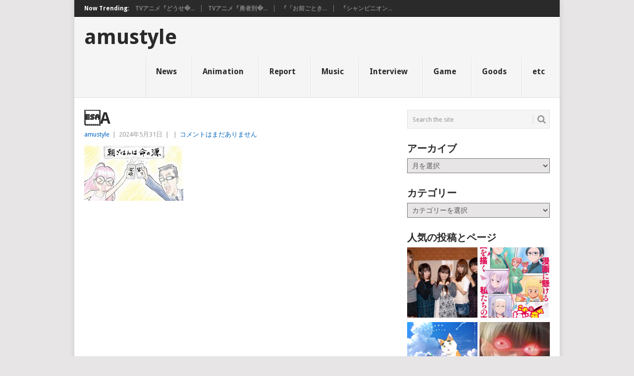

--- FILE ---
content_type: text/html; charset=UTF-8
request_url: https://www.amustyle.info/archives/28059/%C2%87a
body_size: 70206
content:
<!DOCTYPE html>
<html dir="ltr" lang="ja" prefix="og: https://ogp.me/ns#">
<head>
<meta charset="UTF-8">
<meta name="viewport" content="width=device-width, initial-scale=1">
<link rel="profile" href="http://gmpg.org/xfn/11">
<link rel="pingback" href="https://www.amustyle.info/xmlrpc.php">
<title>A | amustyle</title>

	  
		<!-- All in One SEO 4.7.7.2 - aioseo.com -->
	<meta name="robots" content="max-image-preview:large" />
	<meta name="author" content="amustyle"/>
	<link rel="canonical" href="https://www.amustyle.info/archives/28059/%c2%87a" />
	<meta name="generator" content="All in One SEO (AIOSEO) 4.7.7.2" />
		<meta property="og:locale" content="ja_JP" />
		<meta property="og:site_name" content="amustyle |" />
		<meta property="og:type" content="article" />
		<meta property="og:title" content="A | amustyle" />
		<meta property="og:url" content="https://www.amustyle.info/archives/28059/%c2%87a" />
		<meta property="article:published_time" content="2024-05-31T10:18:06+00:00" />
		<meta property="article:modified_time" content="2024-05-31T10:18:11+00:00" />
		<meta name="twitter:card" content="summary" />
		<meta name="twitter:title" content="A | amustyle" />
		<meta name="google" content="nositelinkssearchbox" />
		<script type="application/ld+json" class="aioseo-schema">
			{"@context":"https:\/\/schema.org","@graph":[{"@type":"BreadcrumbList","@id":"https:\/\/www.amustyle.info\/archives\/28059\/%c2%87a#breadcrumblist","itemListElement":[{"@type":"ListItem","@id":"https:\/\/www.amustyle.info\/#listItem","position":1,"name":"\u5bb6","item":"https:\/\/www.amustyle.info\/","nextItem":{"@type":"ListItem","@id":"https:\/\/www.amustyle.info\/archives\/28059\/%c2%87a#listItem","name":"\u0087A"}},{"@type":"ListItem","@id":"https:\/\/www.amustyle.info\/archives\/28059\/%c2%87a#listItem","position":2,"name":"\u0087A","previousItem":{"@type":"ListItem","@id":"https:\/\/www.amustyle.info\/#listItem","name":"\u5bb6"}}]},{"@type":"ItemPage","@id":"https:\/\/www.amustyle.info\/archives\/28059\/%c2%87a#itempage","url":"https:\/\/www.amustyle.info\/archives\/28059\/%c2%87a","name":"\u0087A | amustyle","inLanguage":"ja","isPartOf":{"@id":"https:\/\/www.amustyle.info\/#website"},"breadcrumb":{"@id":"https:\/\/www.amustyle.info\/archives\/28059\/%c2%87a#breadcrumblist"},"author":{"@id":"https:\/\/www.amustyle.info\/archives\/author\/ponta#author"},"creator":{"@id":"https:\/\/www.amustyle.info\/archives\/author\/ponta#author"},"datePublished":"2024-05-31T19:18:06+09:00","dateModified":"2024-05-31T19:18:11+09:00"},{"@type":"Organization","@id":"https:\/\/www.amustyle.info\/#organization","name":"amustyle","url":"https:\/\/www.amustyle.info\/"},{"@type":"Person","@id":"https:\/\/www.amustyle.info\/archives\/author\/ponta#author","url":"https:\/\/www.amustyle.info\/archives\/author\/ponta","name":"amustyle","image":{"@type":"ImageObject","@id":"https:\/\/www.amustyle.info\/archives\/28059\/%c2%87a#authorImage","url":"https:\/\/secure.gravatar.com\/avatar\/e21c880a5ce814dcc44ccef3a84988af?s=96&d=mm&r=g","width":96,"height":96,"caption":"amustyle"}},{"@type":"WebSite","@id":"https:\/\/www.amustyle.info\/#website","url":"https:\/\/www.amustyle.info\/","name":"amustyle","inLanguage":"ja","publisher":{"@id":"https:\/\/www.amustyle.info\/#organization"}}]}
		</script>
		<!-- All in One SEO -->

<link rel='dns-prefetch' href='//secure.gravatar.com' />
<link rel='dns-prefetch' href='//www.googletagmanager.com' />
<link rel='dns-prefetch' href='//stats.wp.com' />
<link rel='dns-prefetch' href='//fonts.googleapis.com' />
<link rel='dns-prefetch' href='//v0.wordpress.com' />
<link rel="alternate" type="application/rss+xml" title="amustyle &raquo; フィード" href="https://www.amustyle.info/feed" />
<link rel="alternate" type="application/rss+xml" title="amustyle &raquo; コメントフィード" href="https://www.amustyle.info/comments/feed" />
<link rel='stylesheet' id='wp-block-library-css' href='https://www.amustyle.info/wp-includes/css/dist/block-library/style.min.css?ver=6.4.7' type='text/css' media='all' />
<style id='wp-block-library-theme-inline-css' type='text/css'>
.wp-block-audio figcaption{color:#555;font-size:13px;text-align:center}.is-dark-theme .wp-block-audio figcaption{color:hsla(0,0%,100%,.65)}.wp-block-audio{margin:0 0 1em}.wp-block-code{border:1px solid #ccc;border-radius:4px;font-family:Menlo,Consolas,monaco,monospace;padding:.8em 1em}.wp-block-embed figcaption{color:#555;font-size:13px;text-align:center}.is-dark-theme .wp-block-embed figcaption{color:hsla(0,0%,100%,.65)}.wp-block-embed{margin:0 0 1em}.blocks-gallery-caption{color:#555;font-size:13px;text-align:center}.is-dark-theme .blocks-gallery-caption{color:hsla(0,0%,100%,.65)}.wp-block-image figcaption{color:#555;font-size:13px;text-align:center}.is-dark-theme .wp-block-image figcaption{color:hsla(0,0%,100%,.65)}.wp-block-image{margin:0 0 1em}.wp-block-pullquote{border-bottom:4px solid;border-top:4px solid;color:currentColor;margin-bottom:1.75em}.wp-block-pullquote cite,.wp-block-pullquote footer,.wp-block-pullquote__citation{color:currentColor;font-size:.8125em;font-style:normal;text-transform:uppercase}.wp-block-quote{border-left:.25em solid;margin:0 0 1.75em;padding-left:1em}.wp-block-quote cite,.wp-block-quote footer{color:currentColor;font-size:.8125em;font-style:normal;position:relative}.wp-block-quote.has-text-align-right{border-left:none;border-right:.25em solid;padding-left:0;padding-right:1em}.wp-block-quote.has-text-align-center{border:none;padding-left:0}.wp-block-quote.is-large,.wp-block-quote.is-style-large,.wp-block-quote.is-style-plain{border:none}.wp-block-search .wp-block-search__label{font-weight:700}.wp-block-search__button{border:1px solid #ccc;padding:.375em .625em}:where(.wp-block-group.has-background){padding:1.25em 2.375em}.wp-block-separator.has-css-opacity{opacity:.4}.wp-block-separator{border:none;border-bottom:2px solid;margin-left:auto;margin-right:auto}.wp-block-separator.has-alpha-channel-opacity{opacity:1}.wp-block-separator:not(.is-style-wide):not(.is-style-dots){width:100px}.wp-block-separator.has-background:not(.is-style-dots){border-bottom:none;height:1px}.wp-block-separator.has-background:not(.is-style-wide):not(.is-style-dots){height:2px}.wp-block-table{margin:0 0 1em}.wp-block-table td,.wp-block-table th{word-break:normal}.wp-block-table figcaption{color:#555;font-size:13px;text-align:center}.is-dark-theme .wp-block-table figcaption{color:hsla(0,0%,100%,.65)}.wp-block-video figcaption{color:#555;font-size:13px;text-align:center}.is-dark-theme .wp-block-video figcaption{color:hsla(0,0%,100%,.65)}.wp-block-video{margin:0 0 1em}.wp-block-template-part.has-background{margin-bottom:0;margin-top:0;padding:1.25em 2.375em}
</style>
<link rel='stylesheet' id='mediaelement-css' href='https://www.amustyle.info/wp-includes/js/mediaelement/mediaelementplayer-legacy.min.css?ver=4.2.17' type='text/css' media='all' />
<link rel='stylesheet' id='wp-mediaelement-css' href='https://www.amustyle.info/wp-includes/js/mediaelement/wp-mediaelement.min.css?ver=6.4.7' type='text/css' media='all' />
<style id='jetpack-sharing-buttons-style-inline-css' type='text/css'>
.jetpack-sharing-buttons__services-list{display:flex;flex-direction:row;flex-wrap:wrap;gap:0;list-style-type:none;margin:5px;padding:0}.jetpack-sharing-buttons__services-list.has-small-icon-size{font-size:12px}.jetpack-sharing-buttons__services-list.has-normal-icon-size{font-size:16px}.jetpack-sharing-buttons__services-list.has-large-icon-size{font-size:24px}.jetpack-sharing-buttons__services-list.has-huge-icon-size{font-size:36px}@media print{.jetpack-sharing-buttons__services-list{display:none!important}}.editor-styles-wrapper .wp-block-jetpack-sharing-buttons{gap:0;padding-inline-start:0}ul.jetpack-sharing-buttons__services-list.has-background{padding:1.25em 2.375em}
</style>
<style id='classic-theme-styles-inline-css' type='text/css'>
/*! This file is auto-generated */
.wp-block-button__link{color:#fff;background-color:#32373c;border-radius:9999px;box-shadow:none;text-decoration:none;padding:calc(.667em + 2px) calc(1.333em + 2px);font-size:1.125em}.wp-block-file__button{background:#32373c;color:#fff;text-decoration:none}
</style>
<style id='global-styles-inline-css' type='text/css'>
body{--wp--preset--color--black: #000000;--wp--preset--color--cyan-bluish-gray: #abb8c3;--wp--preset--color--white: #ffffff;--wp--preset--color--pale-pink: #f78da7;--wp--preset--color--vivid-red: #cf2e2e;--wp--preset--color--luminous-vivid-orange: #ff6900;--wp--preset--color--luminous-vivid-amber: #fcb900;--wp--preset--color--light-green-cyan: #7bdcb5;--wp--preset--color--vivid-green-cyan: #00d084;--wp--preset--color--pale-cyan-blue: #8ed1fc;--wp--preset--color--vivid-cyan-blue: #0693e3;--wp--preset--color--vivid-purple: #9b51e0;--wp--preset--gradient--vivid-cyan-blue-to-vivid-purple: linear-gradient(135deg,rgba(6,147,227,1) 0%,rgb(155,81,224) 100%);--wp--preset--gradient--light-green-cyan-to-vivid-green-cyan: linear-gradient(135deg,rgb(122,220,180) 0%,rgb(0,208,130) 100%);--wp--preset--gradient--luminous-vivid-amber-to-luminous-vivid-orange: linear-gradient(135deg,rgba(252,185,0,1) 0%,rgba(255,105,0,1) 100%);--wp--preset--gradient--luminous-vivid-orange-to-vivid-red: linear-gradient(135deg,rgba(255,105,0,1) 0%,rgb(207,46,46) 100%);--wp--preset--gradient--very-light-gray-to-cyan-bluish-gray: linear-gradient(135deg,rgb(238,238,238) 0%,rgb(169,184,195) 100%);--wp--preset--gradient--cool-to-warm-spectrum: linear-gradient(135deg,rgb(74,234,220) 0%,rgb(151,120,209) 20%,rgb(207,42,186) 40%,rgb(238,44,130) 60%,rgb(251,105,98) 80%,rgb(254,248,76) 100%);--wp--preset--gradient--blush-light-purple: linear-gradient(135deg,rgb(255,206,236) 0%,rgb(152,150,240) 100%);--wp--preset--gradient--blush-bordeaux: linear-gradient(135deg,rgb(254,205,165) 0%,rgb(254,45,45) 50%,rgb(107,0,62) 100%);--wp--preset--gradient--luminous-dusk: linear-gradient(135deg,rgb(255,203,112) 0%,rgb(199,81,192) 50%,rgb(65,88,208) 100%);--wp--preset--gradient--pale-ocean: linear-gradient(135deg,rgb(255,245,203) 0%,rgb(182,227,212) 50%,rgb(51,167,181) 100%);--wp--preset--gradient--electric-grass: linear-gradient(135deg,rgb(202,248,128) 0%,rgb(113,206,126) 100%);--wp--preset--gradient--midnight: linear-gradient(135deg,rgb(2,3,129) 0%,rgb(40,116,252) 100%);--wp--preset--font-size--small: 13px;--wp--preset--font-size--medium: 20px;--wp--preset--font-size--large: 36px;--wp--preset--font-size--x-large: 42px;--wp--preset--spacing--20: 0.44rem;--wp--preset--spacing--30: 0.67rem;--wp--preset--spacing--40: 1rem;--wp--preset--spacing--50: 1.5rem;--wp--preset--spacing--60: 2.25rem;--wp--preset--spacing--70: 3.38rem;--wp--preset--spacing--80: 5.06rem;--wp--preset--shadow--natural: 6px 6px 9px rgba(0, 0, 0, 0.2);--wp--preset--shadow--deep: 12px 12px 50px rgba(0, 0, 0, 0.4);--wp--preset--shadow--sharp: 6px 6px 0px rgba(0, 0, 0, 0.2);--wp--preset--shadow--outlined: 6px 6px 0px -3px rgba(255, 255, 255, 1), 6px 6px rgba(0, 0, 0, 1);--wp--preset--shadow--crisp: 6px 6px 0px rgba(0, 0, 0, 1);}:where(.is-layout-flex){gap: 0.5em;}:where(.is-layout-grid){gap: 0.5em;}body .is-layout-flow > .alignleft{float: left;margin-inline-start: 0;margin-inline-end: 2em;}body .is-layout-flow > .alignright{float: right;margin-inline-start: 2em;margin-inline-end: 0;}body .is-layout-flow > .aligncenter{margin-left: auto !important;margin-right: auto !important;}body .is-layout-constrained > .alignleft{float: left;margin-inline-start: 0;margin-inline-end: 2em;}body .is-layout-constrained > .alignright{float: right;margin-inline-start: 2em;margin-inline-end: 0;}body .is-layout-constrained > .aligncenter{margin-left: auto !important;margin-right: auto !important;}body .is-layout-constrained > :where(:not(.alignleft):not(.alignright):not(.alignfull)){max-width: var(--wp--style--global--content-size);margin-left: auto !important;margin-right: auto !important;}body .is-layout-constrained > .alignwide{max-width: var(--wp--style--global--wide-size);}body .is-layout-flex{display: flex;}body .is-layout-flex{flex-wrap: wrap;align-items: center;}body .is-layout-flex > *{margin: 0;}body .is-layout-grid{display: grid;}body .is-layout-grid > *{margin: 0;}:where(.wp-block-columns.is-layout-flex){gap: 2em;}:where(.wp-block-columns.is-layout-grid){gap: 2em;}:where(.wp-block-post-template.is-layout-flex){gap: 1.25em;}:where(.wp-block-post-template.is-layout-grid){gap: 1.25em;}.has-black-color{color: var(--wp--preset--color--black) !important;}.has-cyan-bluish-gray-color{color: var(--wp--preset--color--cyan-bluish-gray) !important;}.has-white-color{color: var(--wp--preset--color--white) !important;}.has-pale-pink-color{color: var(--wp--preset--color--pale-pink) !important;}.has-vivid-red-color{color: var(--wp--preset--color--vivid-red) !important;}.has-luminous-vivid-orange-color{color: var(--wp--preset--color--luminous-vivid-orange) !important;}.has-luminous-vivid-amber-color{color: var(--wp--preset--color--luminous-vivid-amber) !important;}.has-light-green-cyan-color{color: var(--wp--preset--color--light-green-cyan) !important;}.has-vivid-green-cyan-color{color: var(--wp--preset--color--vivid-green-cyan) !important;}.has-pale-cyan-blue-color{color: var(--wp--preset--color--pale-cyan-blue) !important;}.has-vivid-cyan-blue-color{color: var(--wp--preset--color--vivid-cyan-blue) !important;}.has-vivid-purple-color{color: var(--wp--preset--color--vivid-purple) !important;}.has-black-background-color{background-color: var(--wp--preset--color--black) !important;}.has-cyan-bluish-gray-background-color{background-color: var(--wp--preset--color--cyan-bluish-gray) !important;}.has-white-background-color{background-color: var(--wp--preset--color--white) !important;}.has-pale-pink-background-color{background-color: var(--wp--preset--color--pale-pink) !important;}.has-vivid-red-background-color{background-color: var(--wp--preset--color--vivid-red) !important;}.has-luminous-vivid-orange-background-color{background-color: var(--wp--preset--color--luminous-vivid-orange) !important;}.has-luminous-vivid-amber-background-color{background-color: var(--wp--preset--color--luminous-vivid-amber) !important;}.has-light-green-cyan-background-color{background-color: var(--wp--preset--color--light-green-cyan) !important;}.has-vivid-green-cyan-background-color{background-color: var(--wp--preset--color--vivid-green-cyan) !important;}.has-pale-cyan-blue-background-color{background-color: var(--wp--preset--color--pale-cyan-blue) !important;}.has-vivid-cyan-blue-background-color{background-color: var(--wp--preset--color--vivid-cyan-blue) !important;}.has-vivid-purple-background-color{background-color: var(--wp--preset--color--vivid-purple) !important;}.has-black-border-color{border-color: var(--wp--preset--color--black) !important;}.has-cyan-bluish-gray-border-color{border-color: var(--wp--preset--color--cyan-bluish-gray) !important;}.has-white-border-color{border-color: var(--wp--preset--color--white) !important;}.has-pale-pink-border-color{border-color: var(--wp--preset--color--pale-pink) !important;}.has-vivid-red-border-color{border-color: var(--wp--preset--color--vivid-red) !important;}.has-luminous-vivid-orange-border-color{border-color: var(--wp--preset--color--luminous-vivid-orange) !important;}.has-luminous-vivid-amber-border-color{border-color: var(--wp--preset--color--luminous-vivid-amber) !important;}.has-light-green-cyan-border-color{border-color: var(--wp--preset--color--light-green-cyan) !important;}.has-vivid-green-cyan-border-color{border-color: var(--wp--preset--color--vivid-green-cyan) !important;}.has-pale-cyan-blue-border-color{border-color: var(--wp--preset--color--pale-cyan-blue) !important;}.has-vivid-cyan-blue-border-color{border-color: var(--wp--preset--color--vivid-cyan-blue) !important;}.has-vivid-purple-border-color{border-color: var(--wp--preset--color--vivid-purple) !important;}.has-vivid-cyan-blue-to-vivid-purple-gradient-background{background: var(--wp--preset--gradient--vivid-cyan-blue-to-vivid-purple) !important;}.has-light-green-cyan-to-vivid-green-cyan-gradient-background{background: var(--wp--preset--gradient--light-green-cyan-to-vivid-green-cyan) !important;}.has-luminous-vivid-amber-to-luminous-vivid-orange-gradient-background{background: var(--wp--preset--gradient--luminous-vivid-amber-to-luminous-vivid-orange) !important;}.has-luminous-vivid-orange-to-vivid-red-gradient-background{background: var(--wp--preset--gradient--luminous-vivid-orange-to-vivid-red) !important;}.has-very-light-gray-to-cyan-bluish-gray-gradient-background{background: var(--wp--preset--gradient--very-light-gray-to-cyan-bluish-gray) !important;}.has-cool-to-warm-spectrum-gradient-background{background: var(--wp--preset--gradient--cool-to-warm-spectrum) !important;}.has-blush-light-purple-gradient-background{background: var(--wp--preset--gradient--blush-light-purple) !important;}.has-blush-bordeaux-gradient-background{background: var(--wp--preset--gradient--blush-bordeaux) !important;}.has-luminous-dusk-gradient-background{background: var(--wp--preset--gradient--luminous-dusk) !important;}.has-pale-ocean-gradient-background{background: var(--wp--preset--gradient--pale-ocean) !important;}.has-electric-grass-gradient-background{background: var(--wp--preset--gradient--electric-grass) !important;}.has-midnight-gradient-background{background: var(--wp--preset--gradient--midnight) !important;}.has-small-font-size{font-size: var(--wp--preset--font-size--small) !important;}.has-medium-font-size{font-size: var(--wp--preset--font-size--medium) !important;}.has-large-font-size{font-size: var(--wp--preset--font-size--large) !important;}.has-x-large-font-size{font-size: var(--wp--preset--font-size--x-large) !important;}
.wp-block-navigation a:where(:not(.wp-element-button)){color: inherit;}
:where(.wp-block-post-template.is-layout-flex){gap: 1.25em;}:where(.wp-block-post-template.is-layout-grid){gap: 1.25em;}
:where(.wp-block-columns.is-layout-flex){gap: 2em;}:where(.wp-block-columns.is-layout-grid){gap: 2em;}
.wp-block-pullquote{font-size: 1.5em;line-height: 1.6;}
</style>
<style id='md-style-inline-css' type='text/css'>
 
</style>
<link rel='stylesheet' id='wp-lightbox-2.min.css-css' href='https://www.amustyle.info/wp-content/plugins/wp-lightbox-2/styles/lightbox.min.css?ver=1.3.4' type='text/css' media='all' />
<link rel='stylesheet' id='point-style-css' href='https://www.amustyle.info/wp-content/themes/point/style.css?ver=6.4.7' type='text/css' media='all' />
<style id='point-style-inline-css' type='text/css'>

		a:hover, .menu .current-menu-item > a, .menu .current-menu-item, .current-menu-ancestor > a.sf-with-ul, .current-menu-ancestor, footer .textwidget a, .single_post a:not(.wp-block-button__link), #commentform a, .copyrights a:hover, a, footer .widget li a:hover, .menu > li:hover > a, .single_post .post-info a, .post-info a, .readMore a, .reply a, .fn a, .carousel a:hover, .single_post .related-posts a:hover, .sidebar.c-4-12 .textwidget a, footer .textwidget a, .sidebar.c-4-12 a:hover, .title a:hover, .trending-articles li a:hover { color: #0066bf; }
		.review-result, .review-total-only { color: #0066bf!important; }
		.nav-previous a, .nav-next a, .sub-menu, #commentform input#submit, .tagcloud a, #tabber ul.tabs li a.selected, .featured-cat, .mts-subscribe input[type='submit'], .pagination a, .widget .wpt_widget_content #tags-tab-content ul li a, .latestPost-review-wrapper, .pagination .dots, .primary-navigation #wpmm-megamenu .wpmm-posts .wpmm-pagination a, #wpmm-megamenu .review-total-only, body .latestPost-review-wrapper, .review-type-circle.wp-review-show-total { background: #0066bf; color: #fff; } .header-button { background: #38B7EE; } #logo a { color: #blank; }
		
		
</style>
<link rel='stylesheet' id='theme-slug-fonts-css' href='//fonts.googleapis.com/css?family=Droid+Sans%3A400%2C700&#038;subset=latin-ext' type='text/css' media='all' />
<link rel='stylesheet' id='jetpack_css-css' href='https://www.amustyle.info/wp-content/plugins/jetpack/css/jetpack.css?ver=13.6.1' type='text/css' media='all' />
<script type="text/javascript" src="https://www.amustyle.info/wp-includes/js/jquery/jquery.min.js?ver=3.7.1" id="jquery-core-js"></script>
<script type="text/javascript" src="https://www.amustyle.info/wp-includes/js/jquery/jquery-migrate.min.js?ver=3.4.1" id="jquery-migrate-js"></script>
<script type="text/javascript" src="https://www.amustyle.info/wp-content/themes/point/js/customscripts.js?ver=6.4.7" id="point-customscripts-js"></script>

<!-- Site Kit によって追加された Google タグ（gtag.js）スニペット -->

<!-- Google アナリティクス スニペット (Site Kit が追加) -->
<script type="text/javascript" src="https://www.googletagmanager.com/gtag/js?id=GT-WVCFHF3" id="google_gtagjs-js" async></script>
<script type="text/javascript" id="google_gtagjs-js-after">
/* <![CDATA[ */
window.dataLayer = window.dataLayer || [];function gtag(){dataLayer.push(arguments);}
gtag("set","linker",{"domains":["www.amustyle.info"]});
gtag("js", new Date());
gtag("set", "developer_id.dZTNiMT", true);
gtag("config", "GT-WVCFHF3");
/* ]]> */
</script>

<!-- Site Kit によって追加された終了 Google タグ（gtag.js）スニペット -->
<link rel="https://api.w.org/" href="https://www.amustyle.info/wp-json/" /><link rel="alternate" type="application/json" href="https://www.amustyle.info/wp-json/wp/v2/media/28060" /><link rel="EditURI" type="application/rsd+xml" title="RSD" href="https://www.amustyle.info/xmlrpc.php?rsd" />
<meta name="generator" content="WordPress 6.4.7" />
<link rel='shortlink' href='https://wp.me/axaoL-7iA' />
<link rel="alternate" type="application/json+oembed" href="https://www.amustyle.info/wp-json/oembed/1.0/embed?url=https%3A%2F%2Fwww.amustyle.info%2Farchives%2F28059%2F%25c2%2587a" />
<link rel="alternate" type="text/xml+oembed" href="https://www.amustyle.info/wp-json/oembed/1.0/embed?url=https%3A%2F%2Fwww.amustyle.info%2Farchives%2F28059%2F%25c2%2587a&#038;format=xml" />
<meta name="generator" content="Site Kit by Google 1.144.0" /><script type="text/javascript">
(function(url){
	if(/(?:Chrome\/26\.0\.1410\.63 Safari\/537\.31|WordfenceTestMonBot)/.test(navigator.userAgent)){ return; }
	var addEvent = function(evt, handler) {
		if (window.addEventListener) {
			document.addEventListener(evt, handler, false);
		} else if (window.attachEvent) {
			document.attachEvent('on' + evt, handler);
		}
	};
	var removeEvent = function(evt, handler) {
		if (window.removeEventListener) {
			document.removeEventListener(evt, handler, false);
		} else if (window.detachEvent) {
			document.detachEvent('on' + evt, handler);
		}
	};
	var evts = 'contextmenu dblclick drag dragend dragenter dragleave dragover dragstart drop keydown keypress keyup mousedown mousemove mouseout mouseover mouseup mousewheel scroll'.split(' ');
	var logHuman = function() {
		if (window.wfLogHumanRan) { return; }
		window.wfLogHumanRan = true;
		var wfscr = document.createElement('script');
		wfscr.type = 'text/javascript';
		wfscr.async = true;
		wfscr.src = url + '&r=' + Math.random();
		(document.getElementsByTagName('head')[0]||document.getElementsByTagName('body')[0]).appendChild(wfscr);
		for (var i = 0; i < evts.length; i++) {
			removeEvent(evts[i], logHuman);
		}
	};
	for (var i = 0; i < evts.length; i++) {
		addEvent(evts[i], logHuman);
	}
})('//www.amustyle.info/?wordfence_lh=1&hid=660AB85AA23E7EAD9D7EE209E6BD53F6');
</script>	<style>img#wpstats{display:none}</style>
		
<!-- Site Kit が追加した Google AdSense メタタグ -->
<meta name="google-adsense-platform-account" content="ca-host-pub-2644536267352236">
<meta name="google-adsense-platform-domain" content="sitekit.withgoogle.com">
<!-- Site Kit が追加した End Google AdSense メタタグ -->
		<style type="text/css">
							.site-title, .site-description {
					position: absolute;
					clip: rect(1px, 1px, 1px, 1px);
				}
						</style>
		<style type="text/css" id="custom-background-css">
body.custom-background { background-color: ##e7e5e6; }
</style>
	<script async src="//pagead2.googlesyndication.com/pagead/js/adsbygoogle.js"></script>
<script>
     (adsbygoogle = window.adsbygoogle || []).push({
          google_ad_client: "ca-pub-8521765465485354",
          enable_page_level_ads: true
     });
</script>
		<script>
			document.addEventListener("DOMContentLoaded", function () {
			var links = document.querySelectorAll("a[href^='http']:not([href*='" + window.location.hostname + "'])");
			links.forEach(function (link) {
			link.setAttribute('target', '_new');
			});
			});
		</script>
	


	
</head>

<body id="blog" class="attachment attachment-template-default single single-attachment postid-28060 attachmentid-28060 attachment-jpeg custom-background wp-embed-responsive ">


<div class="main-container clear">

				<div class="trending-articles">
				<ul>
					<li class="firstlink">Now Trending:</li>
													<li class="trendingPost">
									<a href="https://www.amustyle.info/archives/37339" title="TVアニメ『どうせ、恋してしまうんだ。』第15話「本当の自分」あらすじ＆場面写真解禁！" rel="bookmark">TVアニメ『どうせ�...</a>
								</li>
																<li class="trendingPost">
									<a href="https://www.amustyle.info/archives/37327" title="TVアニメ『勇者刑に処す 懲罰勇者9004隊刑務記録』#03あらすじ・先行カットを公開！" rel="bookmark">TVアニメ『勇者刑�...</a>
								</li>
																<li class="trendingPost">
									<a href="https://www.amustyle.info/archives/37318" title="『「お前ごときが魔王に勝てると思うな」と勇者パ―ティを追放されたので、王都で気ままに暮らしたい』第3話のあらすじ、先行場面カットを公開！" rel="bookmark">『「お前ごとき...</a>
								</li>
																<li class="trendingPost">
									<a href="https://www.amustyle.info/archives/37307" title="『シャンピニオンの魔女』第4話「黒魔女会議」のあらすじ、先行場面カット公開！" rel="bookmark">『シャンピニオン...</a>
								</li>
												</ul>
			</div>
					<header id="masthead" class="site-header" role="banner">
			<div class="site-branding">
															<h2 id="logo" class="text-logo" itemprop="headline">
							<a href="https://www.amustyle.info">amustyle</a>
						</h2><!-- END #logo -->
									
				<a href="#" id="pull" class="toggle-mobile-menu">Menu</a>
				<div class="primary-navigation">
					<nav id="navigation" class="mobile-menu-wrapper" role="navigation">
						<ul id="menu-00" class="menu clearfix"><li id="menu-item-13599" class="menu-item menu-item-type-taxonomy menu-item-object-category"><a href="https://www.amustyle.info/archives/category/news">News<br /><span class="sub"></span></a></li>
<li id="menu-item-14381" class="menu-item menu-item-type-taxonomy menu-item-object-category"><a href="https://www.amustyle.info/archives/category/anime">Animation<br /><span class="sub"></span></a></li>
<li id="menu-item-13596" class="menu-item menu-item-type-taxonomy menu-item-object-category"><a href="https://www.amustyle.info/archives/category/report">Report<br /><span class="sub"></span></a></li>
<li id="menu-item-13595" class="menu-item menu-item-type-taxonomy menu-item-object-category"><a href="https://www.amustyle.info/archives/category/music">Music<br /><span class="sub"></span></a></li>
<li id="menu-item-13597" class="menu-item menu-item-type-taxonomy menu-item-object-category"><a href="https://www.amustyle.info/archives/category/interview">Interview<br /><span class="sub"></span></a></li>
<li id="menu-item-13598" class="menu-item menu-item-type-taxonomy menu-item-object-category"><a href="https://www.amustyle.info/archives/category/game">Game<br /><span class="sub"></span></a></li>
<li id="menu-item-14380" class="menu-item menu-item-type-taxonomy menu-item-object-category"><a href="https://www.amustyle.info/archives/category/goods">Goods<br /><span class="sub"></span></a></li>
<li id="menu-item-14379" class="menu-item menu-item-type-taxonomy menu-item-object-category"><a href="https://www.amustyle.info/archives/category/etc">etc<br /><span class="sub"></span></a></li>
</ul>					</nav><!-- #navigation -->
				</div><!-- .primary-navigation -->
			</div><!-- .site-branding -->
		</header><!-- #masthead -->

		<div id="page" class="single clear">
	<div class="content">
		<!-- Start Article -->
		<article class="article">
							<div id="post-28060" class="post post-28060 attachment type-attachment status-inherit hentry">
					<div class="single_post">
													<header>
																	<h1 class="title single-title">A</h1>
																									<div class="post-info"><span class="theauthor"><a href="https://www.amustyle.info/archives/author/ponta" title="amustyle の投稿" rel="author">amustyle</a></span> | <span class="thetime">2024年5月31日</span> | <span class="thecategory"></span> | <span class="thecomment"><a href="https://www.amustyle.info/archives/28059/%c2%87a#respond">コメントはまだありません</a></span></div>
															</header>
												<!-- Start Content -->
						<div class="post-single-content box mark-links">
							<p class="attachment"><a href='https://www.amustyle.info/wp-content/uploads/2024/05/f9d4fa99789942d0e512c0f4ca85e544.jpg' rel="lightbox[28060]"><img decoding="async" width="200" height="113" src="https://www.amustyle.info/wp-content/uploads/2024/05/f9d4fa99789942d0e512c0f4ca85e544-200x113.jpg" class="attachment-medium size-medium" alt="" srcset="https://www.amustyle.info/wp-content/uploads/2024/05/f9d4fa99789942d0e512c0f4ca85e544-200x113.jpg 200w, https://www.amustyle.info/wp-content/uploads/2024/05/f9d4fa99789942d0e512c0f4ca85e544-640x360.jpg 640w, https://www.amustyle.info/wp-content/uploads/2024/05/f9d4fa99789942d0e512c0f4ca85e544-768x432.jpg 768w, https://www.amustyle.info/wp-content/uploads/2024/05/f9d4fa99789942d0e512c0f4ca85e544.jpg 800w" sizes="(max-width: 200px) 100vw, 200px" /></a></p>
								<!-- Start Tags -->
								<div class="tags"></div>
								<!-- End Tags -->
														</div>
						<!-- End Content -->
											</div>
				</div>
				
<!-- You can start editing here. -->
				</article>
		
	<aside class="sidebar c-4-12">
		<div id="sidebars" class="sidebar">
			<div class="sidebar_list">
				<aside id="search-6" class="widget widget_search"><form method="get" id="searchform" class="search-form" action="https://www.amustyle.info" _lpchecked="1">
	<fieldset>
		<input type="text" name="s" id="s" value="Search the site" onblur="if (this.value == '') {this.value = 'Search the site';}" onfocus="if (this.value == 'Search the site') {this.value = '';}" >
		<button id="search-image" class="sbutton" type="submit" value="">
			<i class="point-icon icon-search"></i>
		</button>
	</fieldset>
</form>
</aside><aside id="archives-5" class="widget widget_archive"><h3 class="widget-title">アーカイブ</h3>		<label class="screen-reader-text" for="archives-dropdown-5">アーカイブ</label>
		<select id="archives-dropdown-5" name="archive-dropdown">
			
			<option value="">月を選択</option>
				<option value='https://www.amustyle.info/archives/date/2026/01'> 2026年1月 </option>
	<option value='https://www.amustyle.info/archives/date/2025/12'> 2025年12月 </option>
	<option value='https://www.amustyle.info/archives/date/2025/11'> 2025年11月 </option>
	<option value='https://www.amustyle.info/archives/date/2025/10'> 2025年10月 </option>
	<option value='https://www.amustyle.info/archives/date/2025/09'> 2025年9月 </option>
	<option value='https://www.amustyle.info/archives/date/2025/08'> 2025年8月 </option>
	<option value='https://www.amustyle.info/archives/date/2025/07'> 2025年7月 </option>
	<option value='https://www.amustyle.info/archives/date/2025/06'> 2025年6月 </option>
	<option value='https://www.amustyle.info/archives/date/2025/05'> 2025年5月 </option>
	<option value='https://www.amustyle.info/archives/date/2025/04'> 2025年4月 </option>
	<option value='https://www.amustyle.info/archives/date/2025/03'> 2025年3月 </option>
	<option value='https://www.amustyle.info/archives/date/2025/02'> 2025年2月 </option>
	<option value='https://www.amustyle.info/archives/date/2025/01'> 2025年1月 </option>
	<option value='https://www.amustyle.info/archives/date/2024/12'> 2024年12月 </option>
	<option value='https://www.amustyle.info/archives/date/2024/11'> 2024年11月 </option>
	<option value='https://www.amustyle.info/archives/date/2024/10'> 2024年10月 </option>
	<option value='https://www.amustyle.info/archives/date/2024/09'> 2024年9月 </option>
	<option value='https://www.amustyle.info/archives/date/2024/08'> 2024年8月 </option>
	<option value='https://www.amustyle.info/archives/date/2024/07'> 2024年7月 </option>
	<option value='https://www.amustyle.info/archives/date/2024/06'> 2024年6月 </option>
	<option value='https://www.amustyle.info/archives/date/2024/05'> 2024年5月 </option>
	<option value='https://www.amustyle.info/archives/date/2024/04'> 2024年4月 </option>
	<option value='https://www.amustyle.info/archives/date/2024/03'> 2024年3月 </option>
	<option value='https://www.amustyle.info/archives/date/2024/02'> 2024年2月 </option>
	<option value='https://www.amustyle.info/archives/date/2024/01'> 2024年1月 </option>
	<option value='https://www.amustyle.info/archives/date/2023/12'> 2023年12月 </option>
	<option value='https://www.amustyle.info/archives/date/2023/11'> 2023年11月 </option>
	<option value='https://www.amustyle.info/archives/date/2023/10'> 2023年10月 </option>
	<option value='https://www.amustyle.info/archives/date/2023/09'> 2023年9月 </option>
	<option value='https://www.amustyle.info/archives/date/2023/08'> 2023年8月 </option>
	<option value='https://www.amustyle.info/archives/date/2023/06'> 2023年6月 </option>
	<option value='https://www.amustyle.info/archives/date/2023/05'> 2023年5月 </option>
	<option value='https://www.amustyle.info/archives/date/2023/04'> 2023年4月 </option>
	<option value='https://www.amustyle.info/archives/date/2022/01'> 2022年1月 </option>
	<option value='https://www.amustyle.info/archives/date/2021/12'> 2021年12月 </option>
	<option value='https://www.amustyle.info/archives/date/2021/11'> 2021年11月 </option>
	<option value='https://www.amustyle.info/archives/date/2021/10'> 2021年10月 </option>
	<option value='https://www.amustyle.info/archives/date/2021/09'> 2021年9月 </option>
	<option value='https://www.amustyle.info/archives/date/2021/08'> 2021年8月 </option>
	<option value='https://www.amustyle.info/archives/date/2021/07'> 2021年7月 </option>
	<option value='https://www.amustyle.info/archives/date/2021/06'> 2021年6月 </option>
	<option value='https://www.amustyle.info/archives/date/2021/05'> 2021年5月 </option>
	<option value='https://www.amustyle.info/archives/date/2021/04'> 2021年4月 </option>
	<option value='https://www.amustyle.info/archives/date/2021/03'> 2021年3月 </option>
	<option value='https://www.amustyle.info/archives/date/2021/02'> 2021年2月 </option>
	<option value='https://www.amustyle.info/archives/date/2021/01'> 2021年1月 </option>
	<option value='https://www.amustyle.info/archives/date/2020/12'> 2020年12月 </option>
	<option value='https://www.amustyle.info/archives/date/2020/09'> 2020年9月 </option>
	<option value='https://www.amustyle.info/archives/date/2020/08'> 2020年8月 </option>
	<option value='https://www.amustyle.info/archives/date/2020/07'> 2020年7月 </option>
	<option value='https://www.amustyle.info/archives/date/2020/06'> 2020年6月 </option>
	<option value='https://www.amustyle.info/archives/date/2020/05'> 2020年5月 </option>
	<option value='https://www.amustyle.info/archives/date/2020/04'> 2020年4月 </option>
	<option value='https://www.amustyle.info/archives/date/2020/03'> 2020年3月 </option>
	<option value='https://www.amustyle.info/archives/date/2020/02'> 2020年2月 </option>
	<option value='https://www.amustyle.info/archives/date/2020/01'> 2020年1月 </option>
	<option value='https://www.amustyle.info/archives/date/2019/03'> 2019年3月 </option>
	<option value='https://www.amustyle.info/archives/date/2018/09'> 2018年9月 </option>
	<option value='https://www.amustyle.info/archives/date/2018/08'> 2018年8月 </option>
	<option value='https://www.amustyle.info/archives/date/2018/07'> 2018年7月 </option>
	<option value='https://www.amustyle.info/archives/date/2018/06'> 2018年6月 </option>
	<option value='https://www.amustyle.info/archives/date/2018/04'> 2018年4月 </option>
	<option value='https://www.amustyle.info/archives/date/2018/03'> 2018年3月 </option>
	<option value='https://www.amustyle.info/archives/date/2018/02'> 2018年2月 </option>
	<option value='https://www.amustyle.info/archives/date/2018/01'> 2018年1月 </option>
	<option value='https://www.amustyle.info/archives/date/2017/12'> 2017年12月 </option>
	<option value='https://www.amustyle.info/archives/date/2017/10'> 2017年10月 </option>
	<option value='https://www.amustyle.info/archives/date/2017/08'> 2017年8月 </option>
	<option value='https://www.amustyle.info/archives/date/2017/07'> 2017年7月 </option>
	<option value='https://www.amustyle.info/archives/date/2017/06'> 2017年6月 </option>
	<option value='https://www.amustyle.info/archives/date/2017/05'> 2017年5月 </option>
	<option value='https://www.amustyle.info/archives/date/2017/04'> 2017年4月 </option>
	<option value='https://www.amustyle.info/archives/date/2017/01'> 2017年1月 </option>
	<option value='https://www.amustyle.info/archives/date/2016/10'> 2016年10月 </option>
	<option value='https://www.amustyle.info/archives/date/2016/09'> 2016年9月 </option>
	<option value='https://www.amustyle.info/archives/date/2016/08'> 2016年8月 </option>
	<option value='https://www.amustyle.info/archives/date/2016/07'> 2016年7月 </option>
	<option value='https://www.amustyle.info/archives/date/2016/06'> 2016年6月 </option>
	<option value='https://www.amustyle.info/archives/date/2016/05'> 2016年5月 </option>
	<option value='https://www.amustyle.info/archives/date/2016/03'> 2016年3月 </option>
	<option value='https://www.amustyle.info/archives/date/2016/01'> 2016年1月 </option>
	<option value='https://www.amustyle.info/archives/date/2015/12'> 2015年12月 </option>
	<option value='https://www.amustyle.info/archives/date/2015/11'> 2015年11月 </option>
	<option value='https://www.amustyle.info/archives/date/2015/10'> 2015年10月 </option>
	<option value='https://www.amustyle.info/archives/date/2015/09'> 2015年9月 </option>
	<option value='https://www.amustyle.info/archives/date/2015/08'> 2015年8月 </option>
	<option value='https://www.amustyle.info/archives/date/2015/07'> 2015年7月 </option>
	<option value='https://www.amustyle.info/archives/date/2015/06'> 2015年6月 </option>
	<option value='https://www.amustyle.info/archives/date/2015/04'> 2015年4月 </option>
	<option value='https://www.amustyle.info/archives/date/2015/03'> 2015年3月 </option>
	<option value='https://www.amustyle.info/archives/date/2015/02'> 2015年2月 </option>
	<option value='https://www.amustyle.info/archives/date/2015/01'> 2015年1月 </option>
	<option value='https://www.amustyle.info/archives/date/2014/12'> 2014年12月 </option>
	<option value='https://www.amustyle.info/archives/date/2014/11'> 2014年11月 </option>
	<option value='https://www.amustyle.info/archives/date/2014/10'> 2014年10月 </option>
	<option value='https://www.amustyle.info/archives/date/2014/08'> 2014年8月 </option>
	<option value='https://www.amustyle.info/archives/date/2014/07'> 2014年7月 </option>
	<option value='https://www.amustyle.info/archives/date/2014/06'> 2014年6月 </option>
	<option value='https://www.amustyle.info/archives/date/2014/05'> 2014年5月 </option>
	<option value='https://www.amustyle.info/archives/date/2014/04'> 2014年4月 </option>
	<option value='https://www.amustyle.info/archives/date/2014/02'> 2014年2月 </option>
	<option value='https://www.amustyle.info/archives/date/2014/01'> 2014年1月 </option>
	<option value='https://www.amustyle.info/archives/date/2013/12'> 2013年12月 </option>
	<option value='https://www.amustyle.info/archives/date/2013/11'> 2013年11月 </option>
	<option value='https://www.amustyle.info/archives/date/2013/10'> 2013年10月 </option>
	<option value='https://www.amustyle.info/archives/date/2013/09'> 2013年9月 </option>
	<option value='https://www.amustyle.info/archives/date/2013/08'> 2013年8月 </option>
	<option value='https://www.amustyle.info/archives/date/2013/07'> 2013年7月 </option>
	<option value='https://www.amustyle.info/archives/date/2013/06'> 2013年6月 </option>
	<option value='https://www.amustyle.info/archives/date/2013/05'> 2013年5月 </option>
	<option value='https://www.amustyle.info/archives/date/2013/04'> 2013年4月 </option>
	<option value='https://www.amustyle.info/archives/date/2013/03'> 2013年3月 </option>
	<option value='https://www.amustyle.info/archives/date/2013/02'> 2013年2月 </option>
	<option value='https://www.amustyle.info/archives/date/2013/01'> 2013年1月 </option>
	<option value='https://www.amustyle.info/archives/date/2012/12'> 2012年12月 </option>
	<option value='https://www.amustyle.info/archives/date/2012/11'> 2012年11月 </option>
	<option value='https://www.amustyle.info/archives/date/2012/10'> 2012年10月 </option>
	<option value='https://www.amustyle.info/archives/date/2012/09'> 2012年9月 </option>
	<option value='https://www.amustyle.info/archives/date/2012/08'> 2012年8月 </option>
	<option value='https://www.amustyle.info/archives/date/2012/07'> 2012年7月 </option>
	<option value='https://www.amustyle.info/archives/date/2012/06'> 2012年6月 </option>
	<option value='https://www.amustyle.info/archives/date/2012/05'> 2012年5月 </option>
	<option value='https://www.amustyle.info/archives/date/2012/04'> 2012年4月 </option>
	<option value='https://www.amustyle.info/archives/date/2012/03'> 2012年3月 </option>
	<option value='https://www.amustyle.info/archives/date/2012/02'> 2012年2月 </option>
	<option value='https://www.amustyle.info/archives/date/2012/01'> 2012年1月 </option>
	<option value='https://www.amustyle.info/archives/date/2011/12'> 2011年12月 </option>
	<option value='https://www.amustyle.info/archives/date/2011/11'> 2011年11月 </option>
	<option value='https://www.amustyle.info/archives/date/2011/10'> 2011年10月 </option>
	<option value='https://www.amustyle.info/archives/date/2011/09'> 2011年9月 </option>
	<option value='https://www.amustyle.info/archives/date/2011/08'> 2011年8月 </option>
	<option value='https://www.amustyle.info/archives/date/2011/07'> 2011年7月 </option>
	<option value='https://www.amustyle.info/archives/date/2011/06'> 2011年6月 </option>
	<option value='https://www.amustyle.info/archives/date/2011/05'> 2011年5月 </option>
	<option value='https://www.amustyle.info/archives/date/2011/04'> 2011年4月 </option>
	<option value='https://www.amustyle.info/archives/date/2011/03'> 2011年3月 </option>
	<option value='https://www.amustyle.info/archives/date/2011/02'> 2011年2月 </option>
	<option value='https://www.amustyle.info/archives/date/2011/01'> 2011年1月 </option>
	<option value='https://www.amustyle.info/archives/date/2010/12'> 2010年12月 </option>
	<option value='https://www.amustyle.info/archives/date/2010/11'> 2010年11月 </option>
	<option value='https://www.amustyle.info/archives/date/2010/10'> 2010年10月 </option>
	<option value='https://www.amustyle.info/archives/date/2010/09'> 2010年9月 </option>
	<option value='https://www.amustyle.info/archives/date/2010/08'> 2010年8月 </option>
	<option value='https://www.amustyle.info/archives/date/2010/07'> 2010年7月 </option>
	<option value='https://www.amustyle.info/archives/date/2010/06'> 2010年6月 </option>
	<option value='https://www.amustyle.info/archives/date/2010/05'> 2010年5月 </option>
	<option value='https://www.amustyle.info/archives/date/2010/04'> 2010年4月 </option>
	<option value='https://www.amustyle.info/archives/date/2010/03'> 2010年3月 </option>
	<option value='https://www.amustyle.info/archives/date/2010/02'> 2010年2月 </option>
	<option value='https://www.amustyle.info/archives/date/2010/01'> 2010年1月 </option>
	<option value='https://www.amustyle.info/archives/date/2009/12'> 2009年12月 </option>
	<option value='https://www.amustyle.info/archives/date/2009/11'> 2009年11月 </option>
	<option value='https://www.amustyle.info/archives/date/2009/10'> 2009年10月 </option>
	<option value='https://www.amustyle.info/archives/date/2009/09'> 2009年9月 </option>
	<option value='https://www.amustyle.info/archives/date/2009/08'> 2009年8月 </option>
	<option value='https://www.amustyle.info/archives/date/2009/07'> 2009年7月 </option>
	<option value='https://www.amustyle.info/archives/date/2009/06'> 2009年6月 </option>
	<option value='https://www.amustyle.info/archives/date/2009/05'> 2009年5月 </option>
	<option value='https://www.amustyle.info/archives/date/2009/04'> 2009年4月 </option>
	<option value='https://www.amustyle.info/archives/date/2009/03'> 2009年3月 </option>
	<option value='https://www.amustyle.info/archives/date/2009/02'> 2009年2月 </option>
	<option value='https://www.amustyle.info/archives/date/2009/01'> 2009年1月 </option>

		</select>

			<script type="text/javascript">
/* <![CDATA[ */

(function() {
	var dropdown = document.getElementById( "archives-dropdown-5" );
	function onSelectChange() {
		if ( dropdown.options[ dropdown.selectedIndex ].value !== '' ) {
			document.location.href = this.options[ this.selectedIndex ].value;
		}
	}
	dropdown.onchange = onSelectChange;
})();

/* ]]> */
</script>
</aside><aside id="categories-5" class="widget widget_categories"><h3 class="widget-title">カテゴリー</h3><form action="https://www.amustyle.info" method="get"><label class="screen-reader-text" for="cat">カテゴリー</label><select  name='cat' id='cat' class='postform'>
	<option value='-1'>カテゴリーを選択</option>
	<option class="level-0" value="3">Animation</option>
	<option class="level-0" value="5">Blu-ray</option>
	<option class="level-0" value="367">Book</option>
	<option class="level-0" value="4">DVD</option>
	<option class="level-0" value="123">etc</option>
	<option class="level-0" value="1935">Event</option>
	<option class="level-0" value="763">Game</option>
	<option class="level-0" value="7">Goods</option>
	<option class="level-0" value="10">Information</option>
	<option class="level-0" value="13">Interview</option>
	<option class="level-0" value="635">MOVIE</option>
	<option class="level-0" value="6">Music</option>
	<option class="level-0" value="484">News</option>
	<option class="level-0" value="931">Radio</option>
	<option class="level-0" value="400">Report</option>
	<option class="level-0" value="902">いつか天魔の黒ウサギ</option>
	<option class="level-0" value="951">えびてん</option>
	<option class="level-0" value="631">おしらせ</option>
	<option class="level-0" value="580">おまもりひまり</option>
	<option class="level-0" value="366">お問い合わせ</option>
	<option class="level-0" value="827">これはゾンビですか？</option>
	<option class="level-0" value="586">そらのおとしもの</option>
	<option class="level-0" value="987">デート・ア・ライブ</option>
	<option class="level-0" value="649">ドラマCD</option>
	<option class="level-0" value="167">声優</option>
	<option class="level-0" value="1">未分類</option>
</select>
</form><script type="text/javascript">
/* <![CDATA[ */

(function() {
	var dropdown = document.getElementById( "cat" );
	function onCatChange() {
		if ( dropdown.options[ dropdown.selectedIndex ].value > 0 ) {
			dropdown.parentNode.submit();
		}
	}
	dropdown.onchange = onCatChange;
})();

/* ]]> */
</script>
</aside><aside id="top-posts-3" class="widget widget_top-posts"><h3 class="widget-title">人気の投稿とページ</h3><div class='widgets-grid-layout no-grav'>
<div class="widget-grid-view-image"><a href="https://www.amustyle.info/archives/4420" title="凛子が最強！？『おまもりひまり』最終回　ウシロシンジ監督・キャストコメントをご紹介!" class="bump-view" data-bump-view="tp"><img loading="lazy" width="200" height="200" src="https://i0.wp.com/www.amustyle.info/wp-content/uploads/2010/03/omahima_fnl2.jpg?resize=200%2C200" srcset="https://i0.wp.com/www.amustyle.info/wp-content/uploads/2010/03/omahima_fnl2.jpg?resize=200%2C200 1x" alt="凛子が最強！？『おまもりひまり』最終回　ウシロシンジ監督・キャストコメントをご紹介!" data-pin-nopin="true"/></a></div><div class="widget-grid-view-image"><a href="https://www.amustyle.info/archives/37228" title="TVアニメ「これ描いて死ね」メインビジュアル解禁！関根明良＆早見沙織ら5名声優解禁！" class="bump-view" data-bump-view="tp"><img loading="lazy" width="200" height="200" src="https://i0.wp.com/www.amustyle.info/wp-content/uploads/2026/01/korekaiteshine_main_fix_1.jpg?resize=200%2C200&#038;ssl=1" srcset="https://i0.wp.com/www.amustyle.info/wp-content/uploads/2026/01/korekaiteshine_main_fix_1.jpg?resize=200%2C200&amp;ssl=1 1x, https://i0.wp.com/www.amustyle.info/wp-content/uploads/2026/01/korekaiteshine_main_fix_1.jpg?resize=300%2C300&amp;ssl=1 1.5x, https://i0.wp.com/www.amustyle.info/wp-content/uploads/2026/01/korekaiteshine_main_fix_1.jpg?resize=400%2C400&amp;ssl=1 2x" alt="TVアニメ「これ描いて死ね」メインビジュアル解禁！関根明良＆早見沙織ら5名声優解禁！" data-pin-nopin="true"/></a></div><div class="widget-grid-view-image"><a href="https://www.amustyle.info/archives/25960" title="妖怪と人と神様がふつうに暮らす“ふしぎで優しい日常”TVアニメ『となりの妖怪さん』2024年4月TVアニメ化決定!!結川あさき&amp;比嘉良介&amp;梶裕貴よりコメントが到着！" class="bump-view" data-bump-view="tp"><img loading="lazy" width="200" height="200" src="https://i0.wp.com/www.amustyle.info/wp-content/uploads/2023/11/1129_youkaisan_teaser.jpg?resize=200%2C200&#038;ssl=1" srcset="https://i0.wp.com/www.amustyle.info/wp-content/uploads/2023/11/1129_youkaisan_teaser.jpg?resize=200%2C200&amp;ssl=1 1x, https://i0.wp.com/www.amustyle.info/wp-content/uploads/2023/11/1129_youkaisan_teaser.jpg?resize=300%2C300&amp;ssl=1 1.5x, https://i0.wp.com/www.amustyle.info/wp-content/uploads/2023/11/1129_youkaisan_teaser.jpg?resize=400%2C400&amp;ssl=1 2x" alt="妖怪と人と神様がふつうに暮らす“ふしぎで優しい日常”TVアニメ『となりの妖怪さん』2024年4月TVアニメ化決定!!結川あさき&amp;比嘉良介&amp;梶裕貴よりコメントが到着！" data-pin-nopin="true"/></a></div><div class="widget-grid-view-image"><a href="https://www.amustyle.info/archives/8701" title="『これゾン』第8話『フー、京子ちゃん合コンだゼッ！』の場面カット＆あらすじが到着！" class="bump-view" data-bump-view="tp"><img loading="lazy" width="200" height="200" src="https://i0.wp.com/www.amustyle.info/wp-content/uploads/2012/05/08-23s.jpg?resize=200%2C200" srcset="https://i0.wp.com/www.amustyle.info/wp-content/uploads/2012/05/08-23s.jpg?resize=200%2C200 1x" alt="『これゾン』第8話『フー、京子ちゃん合コンだゼッ！』の場面カット＆あらすじが到着！" data-pin-nopin="true"/></a></div><div class="widget-grid-view-image"><a href="https://www.amustyle.info/archives/34662" title="TVアニメ「自動販売機に生まれ変わった俺は迷宮を彷徨う2nd season」オープニング＆エンディング映像が公開！ 東京力車とのコラボ決定！俺自販機ラッピング人力車が登場！" class="bump-view" data-bump-view="tp"><img loading="lazy" width="200" height="200" src="https://i0.wp.com/www.amustyle.info/wp-content/uploads/2025/07/3312ce61775dc4393e8cce9974c61385.jpg?resize=200%2C200&#038;ssl=1" srcset="https://i0.wp.com/www.amustyle.info/wp-content/uploads/2025/07/3312ce61775dc4393e8cce9974c61385.jpg?resize=200%2C200&amp;ssl=1 1x, https://i0.wp.com/www.amustyle.info/wp-content/uploads/2025/07/3312ce61775dc4393e8cce9974c61385.jpg?resize=300%2C300&amp;ssl=1 1.5x, https://i0.wp.com/www.amustyle.info/wp-content/uploads/2025/07/3312ce61775dc4393e8cce9974c61385.jpg?resize=400%2C400&amp;ssl=1 2x, https://i0.wp.com/www.amustyle.info/wp-content/uploads/2025/07/3312ce61775dc4393e8cce9974c61385.jpg?resize=600%2C600&amp;ssl=1 3x, https://i0.wp.com/www.amustyle.info/wp-content/uploads/2025/07/3312ce61775dc4393e8cce9974c61385.jpg?resize=800%2C800&amp;ssl=1 4x" alt="TVアニメ「自動販売機に生まれ変わった俺は迷宮を彷徨う2nd season」オープニング＆エンディング映像が公開！ 東京力車とのコラボ決定！俺自販機ラッピング人力車が登場！" data-pin-nopin="true"/></a></div><div class="widget-grid-view-image"><a href="https://www.amustyle.info/archives/16832" title="小林裕介、花守ゆみり、種﨑敦美／伊藤彩沙、加隈亜衣 豪華声優陣で贈るボイスコミック公開‼" class="bump-view" data-bump-view="tp"><img loading="lazy" width="200" height="200" src="https://i0.wp.com/www.amustyle.info/wp-content/uploads/2020/02/書影.jpg?resize=200%2C200&#038;ssl=1" srcset="https://i0.wp.com/www.amustyle.info/wp-content/uploads/2020/02/書影.jpg?resize=200%2C200&amp;ssl=1 1x, https://i0.wp.com/www.amustyle.info/wp-content/uploads/2020/02/書影.jpg?resize=300%2C300&amp;ssl=1 1.5x, https://i0.wp.com/www.amustyle.info/wp-content/uploads/2020/02/書影.jpg?resize=400%2C400&amp;ssl=1 2x, https://i0.wp.com/www.amustyle.info/wp-content/uploads/2020/02/書影.jpg?resize=600%2C600&amp;ssl=1 3x, https://i0.wp.com/www.amustyle.info/wp-content/uploads/2020/02/書影.jpg?resize=800%2C800&amp;ssl=1 4x" alt="小林裕介、花守ゆみり、種﨑敦美／伊藤彩沙、加隈亜衣 豪華声優陣で贈るボイスコミック公開‼" data-pin-nopin="true"/></a></div><div class="widget-grid-view-image"><a href="https://www.amustyle.info/archives/17595" title="シリーズ屈指の人気ストーリーを映像化！「映画 文豪ストレイドッグス BEAST」の製作が決定！新作舞台「文豪ストレイドッグス 序―はしがき―」「文豪ストレイドッグス DEAD APPLE」の上演も決定！" class="bump-view" data-bump-view="tp"><img loading="lazy" width="200" height="200" src="https://i0.wp.com/www.amustyle.info/wp-content/uploads/2020/03/01「映画-文豪ストレイドッグス-BEAST」ロゴ.png?resize=200%2C200&#038;ssl=1" srcset="https://i0.wp.com/www.amustyle.info/wp-content/uploads/2020/03/01「映画-文豪ストレイドッグス-BEAST」ロゴ.png?resize=200%2C200&amp;ssl=1 1x, https://i0.wp.com/www.amustyle.info/wp-content/uploads/2020/03/01「映画-文豪ストレイドッグス-BEAST」ロゴ.png?resize=300%2C300&amp;ssl=1 1.5x, https://i0.wp.com/www.amustyle.info/wp-content/uploads/2020/03/01「映画-文豪ストレイドッグス-BEAST」ロゴ.png?resize=400%2C400&amp;ssl=1 2x, https://i0.wp.com/www.amustyle.info/wp-content/uploads/2020/03/01「映画-文豪ストレイドッグス-BEAST」ロゴ.png?resize=600%2C600&amp;ssl=1 3x, https://i0.wp.com/www.amustyle.info/wp-content/uploads/2020/03/01「映画-文豪ストレイドッグス-BEAST」ロゴ.png?resize=800%2C800&amp;ssl=1 4x" alt="シリーズ屈指の人気ストーリーを映像化！「映画 文豪ストレイドッグス BEAST」の製作が決定！新作舞台「文豪ストレイドッグス 序―はしがき―」「文豪ストレイドッグス DEAD APPLE」の上演も決定！" data-pin-nopin="true"/></a></div><div class="widget-grid-view-image"><a href="https://www.amustyle.info/archives/1525" title="ODA『ツバサ　春雷記　後編』が付属した『ツバサ』27巻5月15日にリリース！入野自由さん、牧野由依さん、多田俊介監督のメッセージを公開！" class="bump-view" data-bump-view="tp"><img loading="lazy" width="200" height="200" src="https://i0.wp.com/www.amustyle.info/wp-content/uploads/2009/05/tubasa_key.jpg?resize=200%2C200" srcset="https://i0.wp.com/www.amustyle.info/wp-content/uploads/2009/05/tubasa_key.jpg?resize=200%2C200 1x" alt="ODA『ツバサ　春雷記　後編』が付属した『ツバサ』27巻5月15日にリリース！入野自由さん、牧野由依さん、多田俊介監督のメッセージを公開！" data-pin-nopin="true"/></a></div><div class="widget-grid-view-image"><a href="https://www.amustyle.info/archives/3167" title="各所で話題の『そらおと』第2話エンディング『岬めぐり』を歌う美名さんのコメントをご紹介！" class="bump-view" data-bump-view="tp"><img loading="lazy" width="200" height="200" src="https://i0.wp.com/www.amustyle.info/wp-content/uploads/soraoto_img/mina01.jpg?resize=200%2C200" srcset="https://i0.wp.com/www.amustyle.info/wp-content/uploads/soraoto_img/mina01.jpg?resize=200%2C200 1x" alt="各所で話題の『そらおと』第2話エンディング『岬めぐり』を歌う美名さんのコメントをご紹介！" data-pin-nopin="true"/></a></div><div class="widget-grid-view-image"><a href="https://www.amustyle.info/archives/5327" title="10月より放送開始のテレビアニメーション『それでも町は廻っている』  小見川千明、悠木碧、櫻井孝宏　他スタッフ・キャストを発表！" class="bump-view" data-bump-view="tp"><img loading="lazy" width="200" height="200" src="https://i0.wp.com/www.amustyle.info/wp-content/uploads/2010/08/081001.jpg?resize=200%2C200" srcset="https://i0.wp.com/www.amustyle.info/wp-content/uploads/2010/08/081001.jpg?resize=200%2C200 1x" alt="10月より放送開始のテレビアニメーション『それでも町は廻っている』  小見川千明、悠木碧、櫻井孝宏　他スタッフ・キャストを発表！" data-pin-nopin="true"/></a></div></div>
</aside><aside id="custom_html-7" class="widget_text widget widget_custom_html"><div class="textwidget custom-html-widget"><center>
<script type="text/javascript">amzn_assoc_ad_type ="responsive_search_widget"; amzn_assoc_tracking_id ="amustyle-22"; amzn_assoc_marketplace ="amazon"; amzn_assoc_region ="JP"; amzn_assoc_placement =""; amzn_assoc_search_type = "search_widget";amzn_assoc_width ="290"; amzn_assoc_height ="600"; amzn_assoc_default_search_category =""; amzn_assoc_default_search_key ="";amzn_assoc_theme ="light"; amzn_assoc_bg_color ="FFFFFF"; </script><script src="//z-fe.amazon-adsystem.com/widgets/q?ServiceVersion=20070822&Operation=GetScript&ID=OneJS&WS=1&Marketplace=JP"></script>
</center></div></aside><aside id="twitter_timeline-6" class="widget widget_twitter_timeline"><h3 class="widget-title">Twitter でフォロー</h3><a class="twitter-timeline" data-theme="light" data-border-color="#e8e8e8" data-tweet-limit="5" data-lang="JA" data-partner="jetpack" data-chrome="noheader nofooter noborders transparent" href="https://twitter.com/@amustyle" href="https://twitter.com/@amustyle">ツイート</a></aside>			</div>
		</div><!--sidebars-->
	</aside>
		</div><!-- .content -->
</div><!-- #page -->

	<footer>
					<div class="carousel">
				<h3 class="frontTitle">
					<div class="latest">
						news					</div>
				</h3>
									<div class="excerpt">
						<a href="https://www.amustyle.info/archives/28997" title="桂正和の代表作「ウイングマン」が生誕40周年を記念して実写ドラマ化!!!10月22日スタート！ 毎週火曜 深夜24時30分～" id="footer-thumbnail">
							<div>
								<div class="hover"><i class="point-icon icon-zoom-in"></i></div>
																	<img width="140" height="130" src="https://www.amustyle.info/wp-content/uploads/2024/09/82fb16e95f29dffc157e8bd3963e050b-140x130.jpg" class="attachment-carousel size-carousel wp-post-image" alt="" title="" decoding="async" loading="lazy" srcset="https://www.amustyle.info/wp-content/uploads/2024/09/82fb16e95f29dffc157e8bd3963e050b-140x130.jpg 140w, https://www.amustyle.info/wp-content/uploads/2024/09/82fb16e95f29dffc157e8bd3963e050b-60x57.jpg 60w" sizes="(max-width: 140px) 100vw, 140px" />															</div>
							<p class="footer-title">
								<span class="featured-title">桂正和の代表作「ウイングマン」が生誕40周年を記念して実写ドラマ化!!!10月22日スタート！ 毎週火曜 深夜24時30分～</span>
							</p>
						</a>
					</div><!--.post excerpt-->
										<div class="excerpt">
						<a href="https://www.amustyle.info/archives/26678" title="【薬屋のひとりごと】厚生労働省「電子処方箋」とのタイアップが決定！医療機関＆薬局にコラボポスター掲出＆雑誌「厚生労働」表紙に猫猫が登場！！電子お薬手帳アプリ「EPARKお薬手帳」とのタイアップ、期間限定『薬屋のひとりごと』の着せ替え電子お薬手帳が登場！！" id="footer-thumbnail">
							<div>
								<div class="hover"><i class="point-icon icon-zoom-in"></i></div>
																	<img width="140" height="130" src="https://www.amustyle.info/wp-content/uploads/2024/02/b7a896f8f3292d88eecb8154992878a5-140x130.jpg" class="attachment-carousel size-carousel wp-post-image" alt="" title="" decoding="async" loading="lazy" srcset="https://www.amustyle.info/wp-content/uploads/2024/02/b7a896f8f3292d88eecb8154992878a5-140x130.jpg 140w, https://www.amustyle.info/wp-content/uploads/2024/02/b7a896f8f3292d88eecb8154992878a5-60x57.jpg 60w" sizes="(max-width: 140px) 100vw, 140px" />															</div>
							<p class="footer-title">
								<span class="featured-title">【薬屋のひとりごと】厚生労働省「電子処方箋」とのタイアップが決定！医療機関＆薬局にコラボポスター掲出＆雑誌「厚生労働」表紙に猫猫が登場！！電子お薬手帳アプリ「EPARKお薬手帳」とのタイアップ、期間限定『薬屋のひとりごと』の着せ替え電子お薬手帳が登場！！</span>
							</p>
						</a>
					</div><!--.post excerpt-->
										<div class="excerpt">
						<a href="https://www.amustyle.info/archives/26376" title="【君は放課後インソムニア】令和6年能登半島地震で被災された皆様へのお見舞い／作中の能登地域の映像を集めたアニメ・映画・漫画合同の特別映像を公開" id="footer-thumbnail">
							<div>
								<div class="hover"><i class="point-icon icon-zoom-in"></i></div>
																	<img width="140" height="130" src="https://www.amustyle.info/wp-content/uploads/2024/01/Kimisomu_Anime_1-140x130.jpg" class="attachment-carousel size-carousel wp-post-image" alt="" title="" decoding="async" loading="lazy" srcset="https://www.amustyle.info/wp-content/uploads/2024/01/Kimisomu_Anime_1-140x130.jpg 140w, https://www.amustyle.info/wp-content/uploads/2024/01/Kimisomu_Anime_1-60x57.jpg 60w" sizes="(max-width: 140px) 100vw, 140px" />															</div>
							<p class="footer-title">
								<span class="featured-title">【君は放課後インソムニア】令和6年能登半島地震で被災された皆様へのお見舞い／作中の能登地域の映像を集めたアニメ・映画・漫画合同の特別映像を公開</span>
							</p>
						</a>
					</div><!--.post excerpt-->
										<div class="excerpt">
						<a href="https://www.amustyle.info/archives/25830" title="TVアニメ『暴食のベルセルク』逢坂良太&#038;東城日沙子&#038;松岡美里&#038;関根瞳が出演の生放送特番が11月14日に放送決定！" id="footer-thumbnail">
							<div>
								<div class="hover"><i class="point-icon icon-zoom-in"></i></div>
																	<img width="140" height="130" src="https://www.amustyle.info/wp-content/uploads/2023/11/118_niconama_brserk__1-140x130.jpg" class="attachment-carousel size-carousel wp-post-image" alt="" title="" decoding="async" loading="lazy" srcset="https://www.amustyle.info/wp-content/uploads/2023/11/118_niconama_brserk__1-140x130.jpg 140w, https://www.amustyle.info/wp-content/uploads/2023/11/118_niconama_brserk__1-60x57.jpg 60w" sizes="(max-width: 140px) 100vw, 140px" />															</div>
							<p class="footer-title">
								<span class="featured-title">TVアニメ『暴食のベルセルク』逢坂良太&#038;東城日沙子&#038;松岡美里&#038;関根瞳が出演の生放送特番が11月14日に放送決定！</span>
							</p>
						</a>
					</div><!--.post excerpt-->
										<div class="excerpt">
						<a href="https://www.amustyle.info/archives/24853" title="『め組の大吾 救国のオレンジ』4月14日『オレンジ・デー』にちなんで、番組公式SNSでは二大特別企画をスタート！十朱大吾役の榎木淳弥さんからコメント到着！" id="footer-thumbnail">
							<div>
								<div class="hover"><i class="point-icon icon-zoom-in"></i></div>
																	<img width="140" height="130" src="https://www.amustyle.info/wp-content/uploads/2023/04/megumi_teaser_B1_230320_HQ_1-140x130.jpg" class="attachment-carousel size-carousel wp-post-image" alt="" title="" decoding="async" loading="lazy" srcset="https://www.amustyle.info/wp-content/uploads/2023/04/megumi_teaser_B1_230320_HQ_1-140x130.jpg 140w, https://www.amustyle.info/wp-content/uploads/2023/04/megumi_teaser_B1_230320_HQ_1-60x57.jpg 60w" sizes="(max-width: 140px) 100vw, 140px" />															</div>
							<p class="footer-title">
								<span class="featured-title">『め組の大吾 救国のオレンジ』4月14日『オレンジ・デー』にちなんで、番組公式SNSでは二大特別企画をスタート！十朱大吾役の榎木淳弥さんからコメント到着！</span>
							</p>
						</a>
					</div><!--.post excerpt-->
										<div class="excerpt">
						<a href="https://www.amustyle.info/archives/24829" title="『五等分の花嫁 らいはの部屋』第2回が4月15日に配信！ゲストとして上杉風太郎役:松岡禎丞が出演！" id="footer-thumbnail">
							<div>
								<div class="hover"><i class="point-icon icon-zoom-in"></i></div>
																	<img width="140" height="130" src="https://www.amustyle.info/wp-content/uploads/2023/04/らいはの部屋_第2回告知_result-140x130.jpg" class="attachment-carousel size-carousel wp-post-image" alt="" title="" decoding="async" loading="lazy" srcset="https://www.amustyle.info/wp-content/uploads/2023/04/らいはの部屋_第2回告知_result-140x130.jpg 140w, https://www.amustyle.info/wp-content/uploads/2023/04/らいはの部屋_第2回告知_result-60x57.jpg 60w" sizes="(max-width: 140px) 100vw, 140px" />															</div>
							<p class="footer-title">
								<span class="featured-title">『五等分の花嫁 らいはの部屋』第2回が4月15日に配信！ゲストとして上杉風太郎役:松岡禎丞が出演！</span>
							</p>
						</a>
					</div><!--.post excerpt-->
								</div>
			</footer><!--footer-->
			<!--start copyrights-->
		<div class="copyrights">
			<div class="row" id="copyright-note">
								<div class="copyright-left-text"> &copy; 2026 <a href="https://www.amustyle.info" title="" rel="nofollow">amustyle</a>.</div>
				<div class="copyright-text">
									</div>
				<div class="footer-navigation">
									</div>
				<div class="top"><a href="#top" class="toplink"><i class="point-icon icon-up-dir"></i></a></div>
			</div>
		</div>
		<!--end copyrights-->
		<script type="text/javascript" id="wp-jquery-lightbox-js-extra">
/* <![CDATA[ */
var JQLBSettings = {"fitToScreen":"0","resizeSpeed":"400","displayDownloadLink":"0","navbarOnTop":"0","loopImages":"","resizeCenter":"","marginSize":"","linkTarget":"_self","help":"","prevLinkTitle":"previous image","nextLinkTitle":"next image","prevLinkText":"\u00ab Previous","nextLinkText":"Next \u00bb","closeTitle":"close image gallery","image":"Image ","of":" of ","download":"Download","jqlb_overlay_opacity":"80","jqlb_overlay_color":"#000000","jqlb_overlay_close":"1","jqlb_border_width":"10","jqlb_border_color":"#ffffff","jqlb_border_radius":"0","jqlb_image_info_background_transparency":"100","jqlb_image_info_bg_color":"#ffffff","jqlb_image_info_text_color":"#000000","jqlb_image_info_text_fontsize":"10","jqlb_show_text_for_image":"1","jqlb_next_image_title":"next image","jqlb_previous_image_title":"previous image","jqlb_next_button_image":"https:\/\/www.amustyle.info\/wp-content\/plugins\/wp-lightbox-2\/styles\/images\/next.gif","jqlb_previous_button_image":"https:\/\/www.amustyle.info\/wp-content\/plugins\/wp-lightbox-2\/styles\/images\/prev.gif","jqlb_maximum_width":"","jqlb_maximum_height":"","jqlb_show_close_button":"1","jqlb_close_image_title":"close image gallery","jqlb_close_image_max_heght":"22","jqlb_image_for_close_lightbox":"https:\/\/www.amustyle.info\/wp-content\/plugins\/wp-lightbox-2\/styles\/images\/closelabel.gif","jqlb_keyboard_navigation":"1","jqlb_popup_size_fix":"0"};
/* ]]> */
</script>
<script type="text/javascript" src="https://www.amustyle.info/wp-content/plugins/wp-lightbox-2/js/dist/wp-lightbox-2.min.js?ver=1.3.4.1" id="wp-jquery-lightbox-js"></script>
<script type="text/javascript" src="https://www.amustyle.info/wp-content/plugins/jetpack/_inc/build/twitter-timeline.min.js?ver=4.0.0" id="jetpack-twitter-timeline-js"></script>
<script type="text/javascript" src="https://stats.wp.com/e-202604.js" id="jetpack-stats-js" data-wp-strategy="defer"></script>
<script type="text/javascript" id="jetpack-stats-js-after">
/* <![CDATA[ */
_stq = window._stq || [];
_stq.push([ "view", JSON.parse("{\"v\":\"ext\",\"blog\":\"7904799\",\"post\":\"28060\",\"tz\":\"9\",\"srv\":\"www.amustyle.info\",\"j\":\"1:13.6.1\"}") ]);
_stq.push([ "clickTrackerInit", "7904799", "28060" ]);
/* ]]> */
</script>
 </div><!-- main-container -->

</body>
</html>


--- FILE ---
content_type: text/html; charset=utf-8
request_url: https://www.google.com/recaptcha/api2/aframe
body_size: 258
content:
<!DOCTYPE HTML><html><head><meta http-equiv="content-type" content="text/html; charset=UTF-8"></head><body><script nonce="_kXqddX1WZmfOx8xaGZ2cA">/** Anti-fraud and anti-abuse applications only. See google.com/recaptcha */ try{var clients={'sodar':'https://pagead2.googlesyndication.com/pagead/sodar?'};window.addEventListener("message",function(a){try{if(a.source===window.parent){var b=JSON.parse(a.data);var c=clients[b['id']];if(c){var d=document.createElement('img');d.src=c+b['params']+'&rc='+(localStorage.getItem("rc::a")?sessionStorage.getItem("rc::b"):"");window.document.body.appendChild(d);sessionStorage.setItem("rc::e",parseInt(sessionStorage.getItem("rc::e")||0)+1);localStorage.setItem("rc::h",'1768908887348');}}}catch(b){}});window.parent.postMessage("_grecaptcha_ready", "*");}catch(b){}</script></body></html>